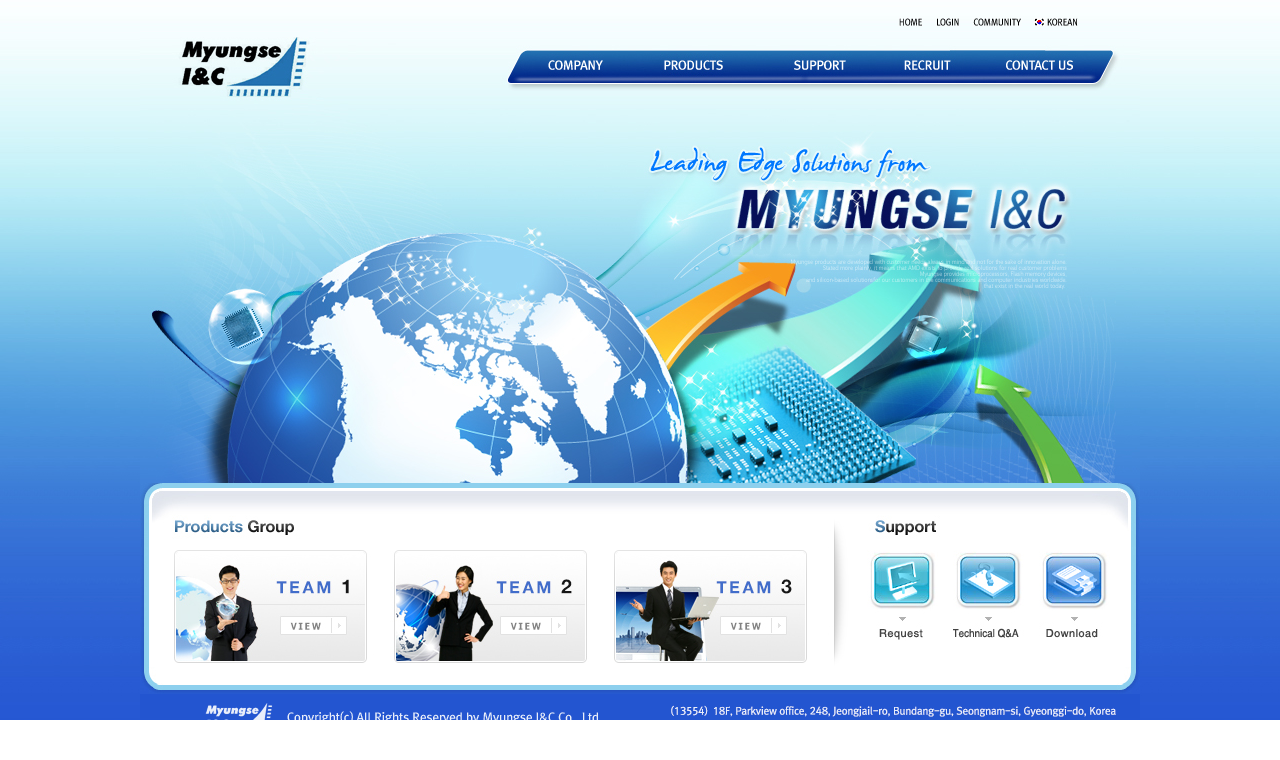

--- FILE ---
content_type: text/html
request_url: http://www.myungse.com/english/index.html
body_size: 2101
content:
<!DOCTYPE HTML PUBLIC "-//W3C//DTD HTML 4.01 Transitional//EN">
<html>
<head>
<title>Myungse I&amp;C Co,. Ltd.</title>
<meta http-equiv="Content-Type" content="text/html; charset=euc-kr">
<link href="/main.css" rel="stylesheet" type="text/css">
<script language="JavaScript" type="text/JavaScript">
<!--
function MM_swapImgRestore() { //v3.0
  var i,x,a=document.MM_sr; for(i=0;a&&i<a.length&&(x=a[i])&&x.oSrc;i++) x.src=x.oSrc;
}

function MM_preloadImages() { //v3.0
  var d=document; if(d.images){ if(!d.MM_p) d.MM_p=new Array();
    var i,j=d.MM_p.length,a=MM_preloadImages.arguments; for(i=0; i<a.length; i++)
    if (a[i].indexOf("#")!=0){ d.MM_p[j]=new Image; d.MM_p[j++].src=a[i];}}
}

function MM_findObj(n, d) { //v4.01
  var p,i,x;  if(!d) d=document; if((p=n.indexOf("?"))>0&&parent.frames.length) {
    d=parent.frames[n.substring(p+1)].document; n=n.substring(0,p);}
  if(!(x=d[n])&&d.all) x=d.all[n]; for (i=0;!x&&i<d.forms.length;i++) x=d.forms[i][n];
  for(i=0;!x&&d.layers&&i<d.layers.length;i++) x=MM_findObj(n,d.layers[i].document);
  if(!x && d.getElementById) x=d.getElementById(n); return x;
}

function MM_swapImage() { //v3.0
  var i,j=0,x,a=MM_swapImage.arguments; document.MM_sr=new Array; for(i=0;i<(a.length-2);i+=3)
   if ((x=MM_findObj(a[i]))!=null){document.MM_sr[j++]=x; if(!x.oSrc) x.oSrc=x.src; x.src=a[i+2];}
}

function MM_jumpMenu(targ,selObj,restore){ //v3.0
  eval(targ+".location='"+selObj.options[selObj.selectedIndex].value+"'");
  if (restore) selObj.selectedIndex=0;
}
//-->
</script>

<style type="text/css">
<!--
a,area { blr:expression(this.onFocus=this.blur()) }
:focus { -moz-outline-style: none; }
-->
</style>

<Script language='javascript' src='/lib/js/jquery-1.4.4.min.js'></script>

<Script language='javascript' src='/lib/js/frmCheck_eng.js'></script>
</head><script language="JavaScript" type="text/JavaScript">
<!--
function MM_openBrWindow(theURL,winName,features) { //v2.0
  window.open(theURL,winName,features);
}
//-->
</script>

<body background="images/bg.jpg" onLoad="MM_preloadImages('images/tm_home_on.jpg','images/tm_login_on.jpg','images/sp_on_01.jpg','images/sp_on_02.jpg','images/sp_on_03.jpg','images/tm_korean_on.jpg')">
<table width="1000" border="0" align="center" cellpadding="0" cellspacing="0">
  <tr> 
    <td height="15">&nbsp;</td>
  </tr>
    <tr> 
    <td align="right">
	            <!--탑메뉴 시작 -->
           <table border="0" cellspacing="0" cellpadding="0">
        <tr> 
          <td><a href="http://www.myungse.com/english/index.html" onMouseOut="MM_swapImgRestore()" onMouseOver="MM_swapImage('tm01','','/images/tm_home_on.jpg',1)"><img src="/images/tm_home.jpg" name="tm01" width="25" height="10" border="0"></a></td>
          <td width="12">&nbsp;</td>
		  				<td><a href="/english/member/login.html?PHPSESSID=44489ed42a4e5a278b587ddeeae1ea8e" onMouseOut="MM_swapImgRestore()" onMouseOver="MM_swapImage('tm02','','/images/tm_login_on.jpg',1)"><img src="/images/tm_loging.jpg" name="tm02" width="25" height="10" border="0"></a></td>
				          <td width="12">&nbsp;</td>
          <td><a href="/comm/pg01.html?PHPSESSID=44489ed42a4e5a278b587ddeeae1ea8e" onMouseOut="MM_swapImgRestore()" onMouseOver="MM_swapImage('tm03','','/images/tm_community_on.jpg',1)"><img src="/images/tm_community.jpg" name="tm03" width="50" height="10" border="0"></a></td>
          <td width="12">&nbsp;</td>
          <td><a href="/index.html?PHPSESSID=44489ed42a4e5a278b587ddeeae1ea8e" onMouseOut="MM_swapImgRestore()" onMouseOver="MM_swapImage('tm04','','/images/tm_korean_on.jpg',1)"><img src="/images/tm_korean.jpg" name="tm04" width="44" height="10" border="0"></a></td>
          <td width="62">&nbsp;</td>
        </tr>
      </table>            <!--탑메뉴 끝-->
	</td>
  </tr>
  <tr> 
    <td><img src="images/mm.jpg" width="1000" height="93" border="0" usemap="#Map2"> 
      <map name="Map2">
        <area shape="rect" coords="34,5,174,75" href="/english/index.html?PHPSESSID=44489ed42a4e5a278b587ddeeae1ea8e" onfocus="this.blur()"/>
        <area shape="rect" coords="402,26,468,46" href="/english/company/pg01.html?PHPSESSID=44489ed42a4e5a278b587ddeeae1ea8e" onfocus="this.blur()"/>
        <area shape="rect" coords="514,25,592,47" href="/english/products/index.html?PHPSESSID=44489ed42a4e5a278b587ddeeae1ea8e" onfocus="this.blur()"/>
        <area shape="rect" coords="647,25,713,47" href="/english/support/pg01.html?PHPSESSID=44489ed42a4e5a278b587ddeeae1ea8e" onfocus="this.blur()"/>
        <area shape="rect" coords="758,25,816,47" href="/english/recruit/pg01.html?PHPSESSID=44489ed42a4e5a278b587ddeeae1ea8e" onfocus="this.blur()"/>
        <area shape="rect" coords="859,26,940,46" href="/english/contactus/pg01.html?PHPSESSID=44489ed42a4e5a278b587ddeeae1ea8e" onfocus="this.blur()"/>
      </map></td>
  </tr>
  <tr> 
    <td><img src="images/main.jpg" width="1000" height="361"></td>
  </tr>
  <tr> 
    <td height="211" valign="top" background="images/idx_box.jpg">
<table width="1000" border="0" cellspacing="0" cellpadding="0">
        <tr> 
          <td width="34" height="67">&nbsp;</td>
          <td width="225" height="67">&nbsp;</td>
          <td width="79" height="67">&nbsp;</td>
          <td width="357" height="67"><div align="right"><br>
              <br>
            </div></td>
          <td width="32" height="67">&nbsp;</td>
          <td width="243" height="67">&nbsp;</td>
          <td width="30">&nbsp;</td>
        </tr>
        <tr> 
          <td width="34">&nbsp;</td>
          <td colspan="3" valign="top"><img src="../images/idx_boxin-.jpg" width="634" height="114" border="0" usemap="#Map"> 
            <map name="Map">
              <area shape="rect" coords="547,67,613,86" href="products/pg03.html?PHPSESSID=44489ed42a4e5a278b587ddeeae1ea8e">
              <area shape="rect" coords="327,67,393,86" href="products/pg02.html?PHPSESSID=44489ed42a4e5a278b587ddeeae1ea8e">
              <area shape="rect" coords="106,67,172,86" href="products/pg01.html?PHPSESSID=44489ed42a4e5a278b587ddeeae1ea8e">
            </map></td>
          <td width="32">&nbsp;</td>
          <td width="243" valign="top"> <table border="0" cellspacing="0" cellpadding="0">
              <tr> 
                <td><a href="support/pg01.html?PHPSESSID=44489ed42a4e5a278b587ddeeae1ea8e" onMouseOut="MM_swapImgRestore()" onMouseOver="MM_swapImage('sp01','','images/sp_on_01.jpg',1)"><img src="images/sp_01.jpg" name="sp01" width="71" height="91" border="0"></a></td>
                <td width="17">&nbsp;</td>
                <td><a href="support/pg02.html?PHPSESSID=44489ed42a4e5a278b587ddeeae1ea8e" onMouseOut="MM_swapImgRestore()" onMouseOver="MM_swapImage('sp02','','images/sp_on_02.jpg',1)"><img src="images/sp_02.jpg" name="sp02" width="71" height="91" border="0"></a></td>
                <td width="17">&nbsp;</td>
                <td><a href="support/pg03.html?PHPSESSID=44489ed42a4e5a278b587ddeeae1ea8e" onMouseOut="MM_swapImgRestore()" onMouseOver="MM_swapImage('sp03','','images/sp_on_03.jpg',1)"><img src="images/sp_03.jpg" name="sp03" width="71" height="91" border="0"></a></td>
              </tr>
            </table></td>
          <td width="30">&nbsp;</td>
        </tr>
      </table>
    </td>
  </tr>
  <tr> 
    <td><img src="images/copyright.gif" width="1000" height="85"></td>
  </tr>
</table>

</body>
</html>


--- FILE ---
content_type: text/css
request_url: http://www.myungse.com/main.css
body_size: 915
content:
a {outline: none; selector-dummy:expression(this.hideFocus=true);}
SELECT  {background-color : #ffffff;}
  body {scrollbar-3dlight-color:595959;
        scrollbar-arrow-color:ffffff;
        scrollbar-base-color:CFCFCF;
        scrollbar-darkshadow-color:FFFFFF;
        scrollbar-face-color:CFCFCF;
        scrollbar-highlight-color:FFFFF;
        scrollbar-shadow-color:595959;
	margin-top: 0px; margin-right: 0px; margin-bottom: 0px; margin-left: 0px
	}
 	
TD { font-family:돋움, arial; font-size: 9pt; color: #757575;}


A:link       { color: #5F91BD; text-decoration:none;     }
A:visited  { color: #5F91BD; text-decoration:none;     }
A:active   { color: #757575; text-decoration:none;      }
A:hover   { color: #FF9900; text-decoration:none;}

.exp {
	font-family: 돋움, arial;
	font-size: 9pt;
	color: #757575;
	LETTER-SPACING: -0px;
	LINE-HEIGHT: 150%;
	text-align: justify;
}


a.loc:link       { color: #9D9279; text-decoration:none;     }
a.loc:visited  { color: #9D9279; text-decoration:none;     }
a.loc:active   { color: #9D9279; text-decoration:none;      }
a.loc:hover   { color: #757575; text-decoration:none;      }

.small {
	font-family:돋움,arial;
	font-size: 8pt;
	color:#888888;
	text-decoration: none;
	letter-spacing: -1pt;
}

a.where:link { font-family:돋움,arial; font-size: 8pt; color:#999999; text-decoration: none; }
a.where:visited { font-family:돋움,arial; font-size: 8pt; color:#999999; text-decoration: none; }
a.where:active { font-family:돋움,arial; font-size: 8pt; color:#999999; text-decoration: none; }
a.where:hover { font-family:돋움,arial; font-size: 8pt; color:#757575; text-decoration: none; }

.idx { font-family:돋움,arial; font-size: 8pt; color:#737373; text-decoration: none;  }

.empb { font-family:돋움,arial; font-size: 9pt; color:#FF7200; text-decoration: none;  }

.emps { font-family:돋움,arial; font-size: 8pt; color:#FF7200; letter-spacing: -1pt; text-decoration: none;  }

.tiny { font-family:돋움,arial; font-size: 8pt; color:#AAAAAA; text-decoration: none;  }

.blue_txt { font-family:"돋움", "arial"; font-size: 9pt; color:#0072F0; text-decoration: none;  }




.form_style1 {
	font-family: "굴림, arial";
	font-size: 9pt;
	font-style: normal;
	color: #757575;
	text-decoration: none;
	background-color: #F4F4F4;
	border-width: 1;
	border-top-style: solid;
	border-right-style: solid;
	border-bottom-style: solid;
	border-left-style: solid;
	border-top-color: #999999;
	border-right-color: #EEEEEE;
	border-bottom-color: #EEEEEE;
	border-left-color: #999999;
}

.form_style2 {
	font-family: "굴림, arial";
	font-size: 9pt;
	font-style: normal;
	color: #757575;
	text-decoration: none;
	background-color: #FFFFFF;
	border-width: 1;
	border-top-style: solid;
	border-right-style: solid;
	border-bottom-style: solid;
	border-left-style: solid;
	border-top-color: #BBBBBB;
	border-right-color: #F4F4F4;
	border-bottom-color: #F4F4F4;
	border-left-color: #BBBBBB;
}

.form_style3 {
	font-family: "굴림, arial";
	font-size: 9pt;
	font-style: normal;
	color: #333333;
	text-decoration: none;
	background-color: #F5F5F5;
}

.form_style4 {
	font-family: "굴림, arial";
	font-size: 9pt;
	font-style: normal;
	color: #757575;
	text-decoration: none;
	background-color: #F5F5F5;
	border-width: 1;
	border-style: solid;
	border-color: #CCCCCC;
}

.form_style5 {
	font-family: "굴림, arial";
	font-size: 9pt;
	font-style: normal;
	color: #757575;
	text-decoration: none;
	background-color: #FFFFFF;
	border-width: 1;
	border-style: solid;
	border-color: #BFBFBF;
}

.form_style6 {
	font-family: "굴림, arial";
	font-size: 9pt;
	font-style: normal;
	color: #757575;
	text-decoration: none;
	background-color: #FFFFFF;
	border-width: 1;
	border-top-style: solid;
	border-right-style: solid;
	border-bottom-style: solid;
	border-left-style: solid;
	border-top-color: #999999;
	border-right-color: #FFFFFF;
	border-bottom-color: #FFFFFF;
	border-left-color: #999999;
}

.form_style7 {
	font-family: "굴림, arial";
	font-size: 9pt;
	color: #FFFFFF;
	background-color: #888888;
}

.form_style8 {
	font-family: "arial";
	font-size: 9pt;
	color: #E3FFFF;
	background-color: #4E6D86;
}

.form_style9 {
	font-family: "굴림, arial";
	font-size: 9pt;
	font-style: normal;
	color: #555555;
	text-decoration: none;
	background-color: #DDDDDD;
	border-width: 1;
	border-top-style: solid;
	border-right-style: solid;
	border-bottom-style: solid;
	border-left-style: solid;
	border-top-color: #999999;
	border-right-color: #D1D1D1;
	border-bottom-color: #D1D1D1;
	border-left-color: #999999;
}


--- FILE ---
content_type: application/javascript
request_url: http://www.myungse.com/lib/js/frmCheck_eng.js
body_size: 2166
content:
/********************************************************************
*
* Form 관련 스크립트 함수 모음
*
*******************************************************************/
// 폼 검증 함수

function checkForm(f) {

	var fLen = f.elements.length;
	var fObj;	// 폼 요소
	var fTyp;	// 폼 요소 Type
	var fVal;	// 폼 요소 Value
	var fMsg;	// 경고 메시지 속성
	var fNum;	// 숫자만 입력 속성
	var fMax;	// 최대 길이 지정
	var fMin;	// 최소 길이 지정
	var fMxN;	// 최대값 지정
	var fMnN;	// 최소값 지정
	var fMal;	// 메일 FORMAT
	var fHan;	// 한글체크
	var fEng;	// 영어체크


	for (i=0;i<fLen;i++) {

	fObj = f.elements[i];

		fObj = f.elements[i];
		fTyp = toUpperCase(fObj.getAttribute("type"));

if (navigator.appName=='Netscape')
{
		fVal = fObj.value;

} else {
		fVal = (fObj.getAttribute("value")!=null?fObj.getAttribute("value"):"");

}

		fMsg = fObj.getAttribute("msg");		// 경고 메시지
		fNum = fObj.getAttribute("chknum");		// 숫자만 기입 가능하도록
		fMax = fObj.getAttribute("maxlen");		// 최대 입력글자수 제한
		fMin = fObj.getAttribute("minlen");		// 최소 입력글자수 제한
		fMxN = fObj.getAttribute("maxnum");		// 최대 숫자 제한
		fMnN = fObj.getAttribute("minnum");		// 최소 숫자 제한
		fMal = fObj.getAttribute("chkmail");	// 이메일 체크
		fHan = fObj.getAttribute("chkhan");	// 한글 체크
		fEng = fObj.getAttribute("chkeng");	// 영어 체크
		fEngNum = fObj.getAttribute("chkengnum");	// 영어 체크

		if (fMsg != null && (fTyp == "TEXT" || fTyp == "HIDDEN" || fTyp == "TEXTAREA" || fTyp == "PASSWORD") && fVal.replace(/ /gi,"") == "") {
			alert(fMsg + " insert please");
			if (fTyp != "HIDDEN") {fObj.focus();}
			return false;
		}
		if (fMsg != null && (fTyp == "SELECT-ONE" || fTyp == "SELECT-MULTIPLE") && fVal =="") {
			alert(fMsg + " select please");
			fObj.focus(); return false;
		}
		if (fMsg != null && (fTyp == "RADIO" || fTyp == "CHECKBOX") && checkChecked(fObj) == false) {
			alert(fMsg + " select please");
			fObj.focus(); return false;
		}
		if (fNum != null && isNaN(fVal)) {
			alert("only number");
			fObj.focus(); return false;
		}
		if (fHan != null && func_hasHangul(fVal)) {
			alert("only hangul");
			fObj.focus(); return false;
		}
		if (fEng != null && func_alphaOnly(fVal)) {
			alert("only english");
			fObj.focus(); return false;
		}
		if (fEngNum != null && func_alphanumOnly(fVal)) {
			alert("only number and alpha");
			fObj.focus(); return false;
		}
		if (fMax != null && fMax < getLen(fVal)) {
			alert(" smaller length than "+fMax+".\n(english "+fMax+", hagul "+Math.floor(fMax/2)+")");
			fObj.focus(); return false;
		}
		

		if (fMin != null && fMin > getLen(fVal)) {
			alert("min limit "+fMin+"");
			fObj.focus(); return false;
		}
		if (fMxN != null && parseInt(fMxN) < parseInt(fVal)) {
			alert("smaller than "+fMxN+"");
			fObj.focus(); return false;
		}
		if (fMnN != null && parseInt(fMnN) > parseInt(fVal)) {
			alert("bigger than "+fMnN+"");
			fObj.focus(); return false;
		}
		if (fMal != null && checkEmail(fVal) == false && fVal != "") {
			alert("wrong email address");
			fObj.focus(); return false;
		}

	}

	return true;
}

// 폼에 해당하는 컨트롤들의 기본값 쉽게 셋팅해 주기
function initForm(f)	{
	var nLen;	// form 요소의 갯수
	var ival;	// 각 요소의 default value 값 즉! 초기화하고자 하는값
	var fTyp;	// form 요소의 타입(select, radio, checkbox...)

	for (var i = 0; i < f.elements.length; i++) {
		fTyp = toUpperCase(f.elements[i].type);
		ival = f.elements[i].ival;

		if (ival && fTyp == "SELECT-ONE") {
			nLen = f.elements[i].options.length;
			for (var j = 0; j < nLen; j++) {
				if (f.elements[i].options[j].value == ival)
				f.elements[i].options[j].selected = true;
			}
		}
		if (fTyp == "SELECT-MULTIPLE") {
			nLen = f.elements[i].options.length;
			for (var j = 0; j < nLen; j++) {
				if (f.elements[i].options[j].value == f.elements[i].options[j].ival)
				f.elements[i].options[j].selected = true;
			}
		}
		if (ival && (fTyp == "RADIO" || fTyp == "CHECKBOX")) {
			if (f.elements[i].value == ival)
			f.elements[i].checked = true;
		}
	}
	return true;
}
// 배열 요소일 경우 checked 된것이 있는지 확인
function checkChecked(obj) {
	var objnm = obj.name;
	var oElem = eval("document.all."+objnm);
	var ret = false;
	if (typeof(oElem.length) == "undefined") {
		if (oElem.checked) {
			ret = true;
		}
	} else {
		for (var i=0;i<oElem.length;i++) {
			if (oElem[i].checked) {
				ret = true;
			}
		}
	}
	return ret;
}
	function checkChecked2(obj) {
	alert('sdafsadf');
	var objnm = obj;
	var oElem = eval("document.all."+objnm);
	var ret = false;
	
	if (typeof(oElem.length) == "undefined") {
		if (oElem.checked) {
			ret = true;
		}
	} else {
		for (var i=0;i<oElem.length;i++) {
			if (oElem[i].checked) {
				ret = true;
			}
		}
	}
	return ret;
}

// 이메일 유효성 체크
function checkEmail(str){
	var reg = /^((\w|[\-\.])+)@((\w|[\-\.])+)\.([A-Za-z]+)$/;
	if (str.search(reg) != -1) {
		return true;
	}
	return false;
}
// 문자 길이 반환 (영문 1byte, 한글 2byte 계산)
function getLen(str) {
	var len;
	var temp;

	len = str.length;
	var tot_cnt = 0;

	for(k=0;k < len;k++){
		temp = str.charAt(k);
		if(escape(temp).length > 4)
		tot_cnt += 2;
		else
		tot_cnt++;
	}
	return tot_cnt;
}
// 대문자 변환 ex) toUpperCase(문자)
function toUpperCase(str) {
	var ret;
	str != null ? ret = str.toUpperCase() : ret = "";
	return ret;
}

function func_hasHangul(str) {
	var pattern = /^[가-힝]+$/;
	return (pattern.test(str)) ? false : true;
}

function func_alphaOnly(str) {
	var pattern = /^[a-zA-Z]+$/;
	return (pattern.test(trim(str))) ? false : true;
}

function func_alphanumOnly(str) {
	var pattern = /^[0-9]+$/;
	return (pattern.test(trim(str))) ? false : true;
}
function func_isNumeric(str) {
	var pattern = /^[0-9]+$/;
	return (pattern.test(str)) ? false : true;
}

function func_isValidJumin(str) {
	var pattern = /^([0-9]{6})-?([0-9]{7})$/;
	var num = str;
	if (!pattern.test(num)) return true;
	num = RegExp.$1 + RegExp.$2;

	var sum = 0;
	var last = num.charCodeAt(12) - 0x30;
	var bases = "234567892345";
	for (var i=0; i<12; i++) {
		if (isNaN(num.substring(i,i+1))) return true;
		sum += (num.charCodeAt(i) - 0x30) * (bases.charCodeAt(i) - 0x30);
	}
	var mod = sum % 11;
	return ((11 - mod) % 10 == last) ? false : true;
}

function fn_SubmitFrm(form) {
	if (checkForm(form)) {
		ButtonProcessing();
		return true;
	}
	return false;
}